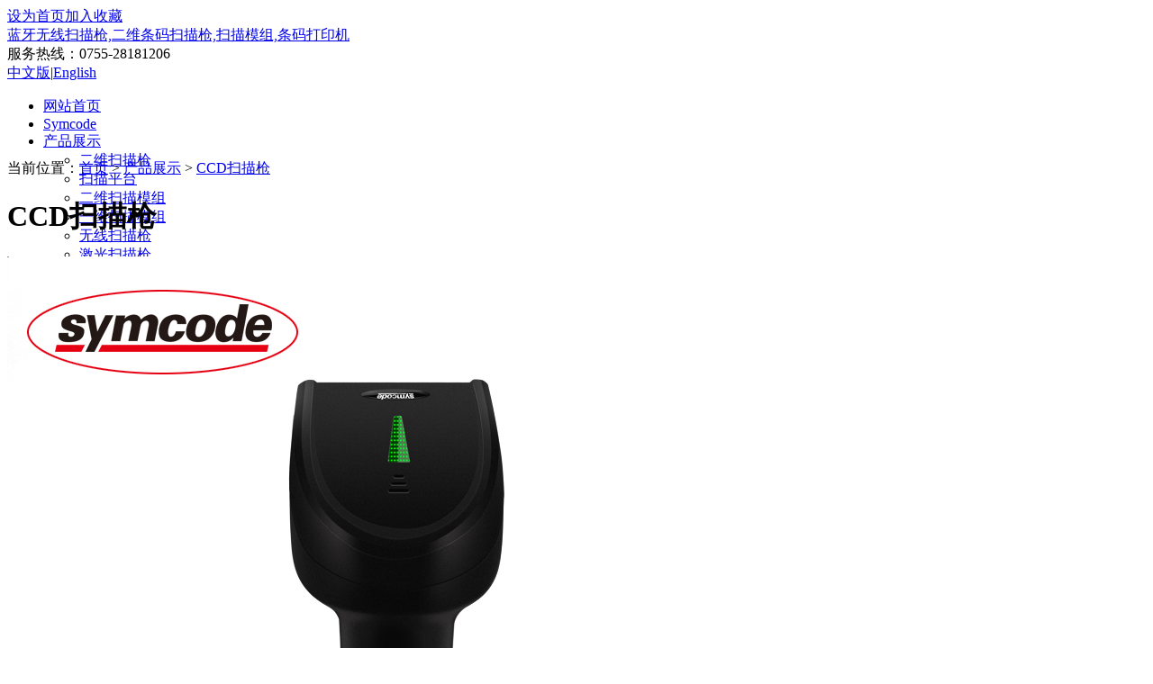

--- FILE ---
content_type: text/html; Charset=utf-8
request_url: http://www.mjcode.com/saomiaoqiang/
body_size: 10013
content:
<!DOCTYPE html PUBLIC "-//W3C//DTD XHTML 1.1 Transitional//EN" "http://www.w3.org/TR/xhtml1/DTD/xhtml1-transitional.dtd">
<html xmlns="http://www.w3.org/1999/xhtml">
<head>
<meta http-equiv="Content-Type" content="text/html; charset=utf-8" />
<title>支付宝专用扫描枪,CCD扫描枪,CCD红光扫描枪--深圳敏捷条码</title>
<meta name="keywords" content="CCD扫描枪,支付宝条码扫描枪,红光扫描枪,一维扫描枪,微信扫描枪,条码扫描枪," />
<meta  http-equiv = 'Content-Security-Policy'  content = 'upgrade-insecure-requests'>
<meta name="description" content="深圳市敏捷条码技术有限公司是一家专业从事CCD扫描枪、支付宝扫描枪、红光扫描枪生产研发销售及行业应用系统集成和服务的公司" />
<link rel="index" title="支付宝专用扫描枪,CCD扫描枪,CCD红光扫描枪-" href="http://www.mjcode.com/saomiaoqiang/" />
<link href="../images/style.css" rel="stylesheet" type="text/css" />
<style type="text/css">#menu{height:49px;}#main{margin-top:20px;}</style>
</head>
<body><div id="header">
<div class="wrap">
<span class="fr setgo"><a href="javascript:;" onclick="SetHome();">设为首页</a><a href="javascript:;" onclick="gofavorite('深圳敏捷条码','http://www.mjcode.com/');">加入收藏</a></span>
<div class="fl clr logo"><a href="http://www.mjcode.com/" title="深圳市敏捷条码技术有限公司">蓝牙无线扫描枪,二维条码扫描枪,扫描模组,条码打印机</a></div>
<div class="fl tel">服务热线：0755-28181206</div>
<div class="fr language"><a href="http://www.mjcode.com/" rel="nofollow">中文版</a>|<a href="http://www.symcode.cn/" rel="nofollow" target="_blank">English</a></div>
</div></div>

<div id="menu">
<div class="wrap">
<ul><li class='none'><a href='http://www.mjcode.com/' rel='nofollow'>网站首页</a></li><li><a href='http://www.mjcode.com/about/'>Symcode</a></li><li><a href='http://www.mjcode.com/Products/' class='current'>产品展示</a><ul><li><a href='http://www.mjcode.com/2Dsaomiaoqiang/'>二维扫描枪</a></li><li><a href='http://www.mjcode.com/saomiaopingtai/'>扫描平台</a></li><li><a href='http://www.mjcode.com/2Dscanner-Module/'>二维扫描模组</a></li><li><a href='http://www.mjcode.com/scanner-Module/'>一维扫描模组</a></li><li><a href='http://www.mjcode.com/Wireless-scanner/'>无线扫描枪</a></li><li><a href='http://www.mjcode.com/laser-scanner/'>激光扫描枪</a></li><li><a href='http://www.mjcode.com/saomiaoqiang/'>CCD扫描枪</a></li><li><a href='http://www.mjcode.com/Smart-Device/'>无线蓝牙扫描枪</a></li></ul></li><li><a href='http://www.mjcode.com/news/'>新闻资讯</a></li><li><a href='http://www.mjcode.com/Service/'>服务支持</a><ul><li><a href='http://www.mjcode.com/Service/wendang/'>相关文档 </a></li><li><a href='http://www.mjcode.com/Service/soft/'>软件驱动</a></li><li><a href='http://www.mjcode.com/Service/examples/'>示例下载</a></li><li><a href='http://www.mjcode.com/Service/caiye/'>宣传彩页 </a></li></ul></li><li><a href='http://www.mjcode.com/Contacts/'>联系我们</a></li><li><a href='http://www.mjcode.com/zhishi/'>行业知识</a></li><li><a href='http://www.mjcode.com/Message/'>在线留言</a></li></ul></div>
</div>
<div id="main">
<div class="wrap">
<div class="fr w750">
<div class="box_one">
<i></i><span class="fr">当前位置：<a href="http://www.mjcode.com/" rel="nofollow">首页</a> > <a href='http://www.mjcode.com/Products/'>产品展示</a> > <a href='http://www.mjcode.com/saomiaoqiang/'>CCD扫描枪</a></span><b></b><h1>CCD扫描枪</h1></div>
<div class="maincon">
<div class="pro"><dl><dt><div><a href='/saomiaoqiang/1400.html' target='_blank' title='敏捷MJ1400红光扫描枪'><img src='/Upload/2018-10/30150035763576.jpg' alt='敏捷MJ1400红光扫描枪'></a></div></dt><h3><a href='/saomiaoqiang/1400.html' target='_blank'>敏捷MJ1400红光扫描枪</a></h3><dd>【敏捷MJ1400红光扫描枪产品简介】敏捷MJ1400红光扫描枪--采用高端CCD红光扫描技术，即插即用，免驱动安装，最先进的条码扫描技术，轻松扫描所有一维条码和屏幕条码。... <a href='/saomiaoqiang/1400.html' target='_blank'>[详细]</a></dd></dl><dl><dt><div><a href='/saomiaoqiang/hongguangsaomiaoqiang.html' target='_blank' title='mj2080红光扫描枪（新）Symcode'><img src='/Upload/2017-8/30114318451845.jpg' alt='mj2080红光扫描枪（新）Symcode'></a></div></dt><h3><a href='/saomiaoqiang/hongguangsaomiaoqiang.html' target='_blank'>mj2080红光扫描枪（新）Symcode</a></h3><dd>【mj2080红光扫描枪（新）Symcode产品简介】RF采用2.4G双向无线数传模块. 接收器为迷你USB模块，美观且不占用空间      
 自动跳频,抗干扰能力强.      
 250K的无线传输速率，传输速度极快。... <a href='/saomiaoqiang/hongguangsaomiaoqiang.html' target='_blank'>[详细]</a></dd></dl><dl><dt><div><a href='/saomiaoqiang/MJ-6709C.html' target='_blank' title='Symcode有线扫描枪MJ-6709C'><img src='/Upload/2015-3/09100025992599.jpg' alt='Symcode有线扫描枪MJ-6709C'></a></div></dt><h3><a href='/saomiaoqiang/MJ-6709C.html' target='_blank'>Symcode有线扫描枪MJ-6709C</a></h3><dd>【Symcode有线扫描枪MJ-6709C产品简介】高达500次/秒的条形码扫描速率；
拥有强大的条码解码能力；
内部无移动部件，不易磨损，是市场上通用扫描器中最坚固的产品之一... <a href='/saomiaoqiang/MJ-6709C.html' target='_blank'>[详细]</a></dd></dl></div><div class="clr">&nbsp;</div>
<div class="page">共<strong style="color:red">3</strong> 条CCD扫描枪信息 &nbsp;&nbsp;页次：<strong style="color:red">1</strong>/1&nbsp;&nbsp;
每页：<strong style="color:red">9</strong>条记录&nbsp;&nbsp;
 <span class='current'>1</span> </div></div>
<div class="fillet clr"><b class="fr"></b><b class="fl"></b><p class="bd"></p></div>
<p>&nbsp;</p>
<p align="center"><font color="#FF0000">深圳敏捷提供CCD扫描枪,支付宝条码扫描枪,红光扫描枪,一维扫描枪,微信扫描枪,条码扫描枪,的批发、零售等服务</font></p>
</div>
<div class="fl w240">
<div class="box_two">
<i></i><b></b><h3>产品展示  <em>│ Products</em></h3></div>
<div class='submenu'><ul><li><a href='http://www.mjcode.com/saomiaopingtai/'>扫描平台</a></li><li><a href='http://www.mjcode.com/2Dsaomiaoqiang/'>二维扫描枪</a></li><li><a href='http://www.mjcode.com/saomiaoqiang/'>CCD扫描枪</a></li><li><a href='http://www.mjcode.com/laser-scanner/'>激光扫描枪</a></li><li><a href='http://www.mjcode.com/Wireless-scanner/'>无线扫描枪</a></li><li><a href='http://www.mjcode.com/scanner-Module/'>一维扫描模组</a></li><li><a href='http://www.mjcode.com/2Dscanner-Module/'>二维扫描模组</a></li><li><a href='http://www.mjcode.com/Smart-Device/'>无线蓝牙扫描枪</a></li></ul></div><div class="mt10 box_one">
<i></i><b></b><h3>联系方式 <em>│ Contacts</em></h3></div>
<div class="maincon">
<p><b><font color="#FF0000">深圳市敏捷条码技术有限公司</font></b></p>
<p><b>电   话：</b>13682337519</p>
<p><b>传   真：</b>0755- 28181206</p>
<p><b>邮   箱：</b>2880157086@qq.com</p>
<p><b>网   址：</b>www.mjcode.com</p>
<p><b>地   址：</b>广东省深圳市龙华区大浪街道英泰路83号南方明珠科技园B栋5楼</p>
</div>
<div class="fillet clr"><b class="fr"></b><b class="fl"></b><p class="bd"></p></div>

<!--end sidebar--></div></div>
<!--End Main--></div>
<div class="clr">&nbsp;</div>
<div id="subnav">
<div class="wrap">
<ul><li class='home'><a href='http://www.mjcode.com/' rel='nofollow'>返回首页</a></li><li><a href='/saomiaopingtai/' title='扫描平台,立式扫描平台,条码扫描平台,激光扫描平台,嵌入式扫描平台'>扫描平台</a></li><li><a href='/2Dsaomiaoqiang/' title='二维条码扫描枪厂家,无线蓝牙扫描枪,扫描模组,条码打印机--深圳敏捷条码'>二维扫描枪</a></li><li><a href='/saomiaoqiang/' title='CCD扫描枪,支付宝条码扫描枪,红光扫描枪,一维扫描枪,微信扫描枪,条码扫描枪,'>CCD扫描枪</a></li><li><a href='/laser-scanner/' title='激光扫描枪, 激光条码扫描枪,无线激光扫描枪'>激光扫描枪</a></li><li><a href='/Wireless-scanner/' title='无线条码扫描枪,无线蓝牙扫描枪,无线激光条码扫描枪,扫描枪,蓝牙扫描枪,无线激光扫描器'>无线扫描枪</a></li><li><a href='/scanner-Module/' title='扫描模组,条码模组,条码扫描模块,条形码扫描模组,一维扫描模组,二维模组,一维模块'>一维扫描模组</a></li><li><a href='/2Dscanner-Module/' title='二维扫描模组,二维条形码模组,二维码扫描模块,二维条码扫描模组,二维码扫描引擎'>二维扫描模组</a></li><li><a href='/Smart-Device/' title='扫描枪,无线条码扫描枪,蓝牙扫描器,迷你指环扫描器'>无线蓝牙扫描枪</a></li></ul></div></div>
<div id="foot">
<div class="wrap">
<div class="fl pic"><img src="/images/foot.png" /></div>
<div class="fl text"><p>版权所有 © 2012 深圳市敏捷条码技术有限公司 &nbsp;&nbsp;&nbsp;&nbsp; <a href="/sitemap.html">Baidu地图</a> <a href="/sitemap.xml">xml</a>&nbsp;&nbsp;&nbsp;&nbsp;<a  target='_blank' href="https://beian.miit.gov.cn/"> 粤ICP备10047091号-1</a></p>    
<p>联系电话：13682337519 &nbsp;&nbsp;   传真：0755- 28181206 &nbsp;&nbsp;   E-mail：2880157086@qq.com</p>
<p>公司地址：广东省深圳市龙华区大浪街道英泰路83号南方明珠科技园B栋5楼</p></div>
</div><div class="clr">&nbsp;</div>

</div><div id="webicq">
  <p>服务热线：<br />0755-28181206</p><a target="_blank" href="http://wpa.qq.com/msgrd?v=3&uin=2880157086&site=qq&menu=yes"><img src="http://wpa.qq.com/pa?p=2:2880157086:41" alt="QQ在线交谈" title="QQ在线交谈"/></a></div>
<script type="text/javascript" src="/images/html.js"></script>
</body></html>